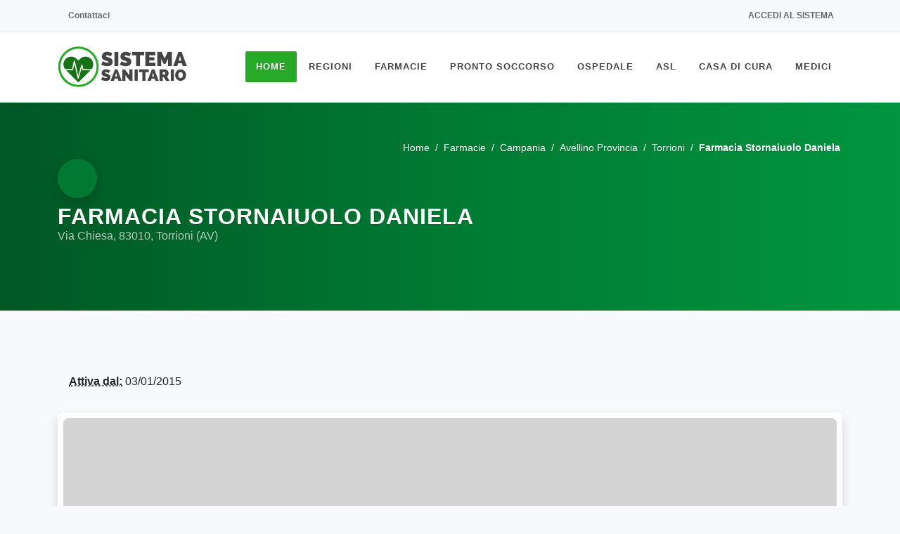

--- FILE ---
content_type: text/css; charset=UTF-8
request_url: https://www.sistemasanitario.it/css/colors.min.css?v=2.7.1&color=27AA27
body_size: 2234
content:
.text-custom {color: #27AA27;}::selection { background: #27AA27; }::-moz-selection { background: #27AA27; }::-webkit-selection { background: #27AA27; }a,
h1 > span:not(.nocolor):not(.badge),h2 > span:not(.nocolor):not(.badge),h3 > span:not(.nocolor):not(.badge),h4 > span:not(.nocolor):not(.badge),h5 > span:not(.nocolor):not(.badge),h6 > span:not(.nocolor):not(.badge),.header-extras li .he-text span,
.menu-item:hover > .menu-link,
.menu-item.current > .menu-link,
.dark .menu-item:hover > .menu-link,
.dark .menu-item.current > .menu-link,
.top-cart-item-desc a:hover,
.top-cart-action .top-checkout-price,
.breadcrumb a:hover,
.grid-filter li:not(.activeFilter) a:hover,
.portfolio-desc h3 a:hover,
#portfolio-navigation a:hover,
.entry-title h2 a:hover,
.entry-title h3 a:hover,
.entry-title h4 a:hover,
.post-timeline .entry:hover .entry-timeline,
.post-timeline .entry:hover .timeline-divider,
.comment-content .comment-author a:hover,
.product-title h3 a:hover,
.single-product .product-title h2 a:hover,
.product-price ins,
.single-product .product-price,
.process-steps li.active h5,
.process-steps li.ui-tabs-active h5,
.tab-nav-lg li.ui-tabs-active a,
.team-title span,
.btn-link,
.page-link,
.page-link:hover,
.page-link:focus,
.fbox-plain .fbox-icon i,
.fbox-plain .fbox-icon img,
.fbox-border .fbox-icon i,
.fbox-border .fbox-icon img,
.iconlist > li [class^="icon-"]:first-child,
.dark .menu-item:hover > .menu-link,
.dark .menu-item.current > .menu-link,
.dark .top-cart-item-desc a:hover,
.dark .breadcrumb a:hover,
.dark .portfolio-desc h3 a:hover,
.dark #portfolio-navigation a:hover,
.dark .entry-title h2 a:hover,
.dark .entry-title h3 a:hover,
.dark .entry-title h4 a:hover,
.dark .product-title h3 a:hover,
.dark .single-product .product-title h2 a:hover,
.dark .product-price ins,
.dark .tab-nav-lg li.ui-tabs-active a { color: #27AA27; }code { color: #27AA27; }.color,
.h-text-color:hover,
a.h-text-color:hover,
.grid-filter.style-3 li.activeFilter a,
.faqlist li a:hover,
.tagcloud a:hover,
.nav-tree li:hover > a,
.nav-tree li.current > a,
.nav-tree li.active > a { color: #27AA27 !important; }.gray{
background-color: #f7f9fc !important;
}.top-cart-number::before,
#page-menu-wrap,
.page-menu-nav,
.control-solid .flex-control-nav li:hover a,
.control-solid .flex-control-nav li a.flex-active,
.grid-filter li.activeFilter a,
.grid-filter.style-4 li.activeFilter a::after,
.grid-shuffle:hover,
.entry-link:hover,
.button,
.button.button-dark:hover,
.button.button-3d:hover,
.fbox-icon i,
.fbox-icon img,
.fbox-effect.fbox-dark .fbox-icon i:hover,
.fbox-effect.fbox-dark:hover .fbox-icon i,
.fbox-border.fbox-effect.fbox-dark .fbox-icon i::after,
.i-rounded:hover,
.i-circled:hover,
.tab-nav.tab-nav2 li.ui-state-active a,
.testimonial .flex-control-nav li a,
.skills li .progress,
.owl-carousel .owl-dots .owl-dot,
#gotoTop:hover,
input.switch-toggle-round:checked + label::before,
input.switch-toggle-flat:checked + label,
input.switch-toggle-flat:checked + label::after,
.nav-pills > li.active > a,
.nav-pills > li.active > a:hover,
.nav-pills > li.active > a:focus,
input.switch-toggle-round:checked + label::before,
input.switch-toggle-flat:checked + label,
input.switch-toggle-flat:checked + label::after,
.dark .entry-link:hover,
.dark .fbox-effect.fbox-dark .fbox-icon i:hover,
.dark .fbox-effect.fbox-dark:hover .fbox-icon i,
.dark .fbox-border.fbox-effect.fbox-dark .fbox-icon i::after,
.dark .i-rounded:hover,
.dark .i-circled:hover,
.dark .tab-nav.tab-nav2 li.ui-state-active a,
.dark #gotoTop:hover,
.dark input.switch-toggle-round:checked + label::before,
.dark input.switch-toggle-flat:checked + label,
.dark input.switch-toggle-flat:checked + label::after { background-color: #27AA27; }.bg-color,
.bg-color #header-wrap,
.h-bg-color:hover,
.process-steps li.active a,
.process-steps li.ui-tabs-active a,
.sidenav > .ui-tabs-active > a,
.sidenav > .ui-tabs-active > a:hover,
.owl-carousel .owl-nav [class*=owl-]:hover,
.widget-filter-links li.active-filter span,
.page-item.active .page-link,
.page-link:hover,
.page-link:focus { background-color: #27AA27 !important; }.bg-dark-color{background-color: #007a33;}.bootstrap-switch .bootstrap-switch-handle-on.bootstrap-switch-themecolor,
.bootstrap-switch .bootstrap-switch-handle-off.bootstrap-switch-themecolor,
.checkbox-style:checked + .checkbox-style-1-label::before,
.checkbox-style:checked + .checkbox-style-2-label::before,
.checkbox-style:checked + .checkbox-style-3-label::before,
.radio-style:checked + .radio-style-3-label::before { background: #27AA27; }.irs-bar,
.irs-from,
.irs-to,
.irs-single,
.irs-handle > i:first-child,
.irs-handle.state_hover > i:first-child,
.irs-handle:hover > i:first-child { background-color: #27AA27 !important; }.top-cart-item-image:hover,
.grid-filter.style-3 li.activeFilter a,
.post-timeline .entry:hover .entry-timeline,
.post-timeline .entry:hover .timeline-divider,
.cart-product-thumbnail img:hover,
.fbox-outline .fbox-icon a,
.fbox-border .fbox-icon a,
.heading-block.border-color::after,
.page-item.active .page-link,
.page-link:focus,
.dark .cart-product-thumbnail img:hover { border-color: #27AA27; }.border-color,
.process-steps li.active a,
.process-steps li.ui-tabs-active a,
.tagcloud a:hover,
.page-link:hover { border-color: #27AA27 !important; }.top-links-sub-menu,
.top-links-section,
.tabs-tb .tab-nav li.ui-tabs-active a,
.dark .top-links-sub-menu,
.dark .top-links-section,
.dark .tabs-tb .tab-nav li.ui-tabs-active a { border-top-color: #27AA27; }.title-border-color::before,
.title-border-color::after,
.irs-from::after,
.irs-single::after,
.irs-to::after,
.irs-from::before,
.irs-to::before,
.irs-single::before { border-top-color: #27AA27 !important; }.title-block { border-left-color: #27AA27; }.rtl .title-block {
border-left-color: transparent;
border-right-color: #27AA27;
}.title-block-right { border-right-color: #27AA27; }.rtl .title-block-right {
border-right-color: transparent;
border-left-color: #27AA27;
}.more-link,
.tabs-bb .tab-nav li.ui-tabs-active a,
.title-bottom-border h1,
.title-bottom-border h2,
.title-bottom-border h3,
.title-bottom-border h4,
.title-bottom-border h5,
.title-bottom-border h6 { border-bottom-color: #27AA27; }.fbox-effect.fbox-dark .fbox-icon i::after,
.dark .fbox-effect.fbox-dark .fbox-icon i::after { box-shadow: 0 0 0 2px #27AA27; }.fbox-border.fbox-effect.fbox-dark .fbox-icon i:hover,
.fbox-border.fbox-effect.fbox-dark:hover .fbox-icon i,
.dark .fbox-border.fbox-effect.fbox-dark .fbox-icon i:hover,
.dark .fbox-border.fbox-effect.fbox-dark:hover .fbox-icon i { box-shadow: 0 0 0 1px #27AA27; }.dropdown-item.active {background-color: #27AA27;}input[type=checkbox]:checked {
background-color: #27AA27;
border-color: #27AA27;
}@media (min-width: 992px){.sub-menu-container .menu-item:hover > .menu-link,
.mega-menu-style-2 .mega-menu-title > .menu-link:hover,
.dark .mega-menu-style-2 .mega-menu-title:hover > .menu-link { color: #27AA27; }.style-3 .menu-container > .menu-item.current > .menu-link,
.sub-title .menu-container > .menu-item:hover > .menu-link::after,
.sub-title .menu-container > .menu-item.current > .menu-link::after,
.page-menu-sub-menu,
.dots-menu .page-menu-item.current > a,
.dots-menu .page-menu-item div,
.dark .style-3 .menu-container > .menu-item.current > .menu-link { background-color: #27AA27; }.style-4 .menu-container > .menu-item:hover > .menu-link,
.style-4 .menu-container > .menu-item.current > .menu-link,
.dots-menu.dots-menu-border .page-menu-item.current > a { border-color: #27AA27; }.sub-menu-container,
.mega-menu-content,
.style-6 .menu-container > .menu-item > .menu-link::after,
.style-6 .menu-container > .menu-item.current > .menu-link::after,
.top-cart-content,
.dark .sub-menu-container,
.dark .mega-menu-content,
.dark .top-cart-content { border-top-color: #27AA27; }.dots-menu .page-menu-item div::after { border-left-color: #27AA27; }.rtl .dots-menu .page-menu-item div::after {
border-left-color: transparent;
border-right-color: #27AA27;
}}<!-- Page Cached at 2026-01-22 02:00:56 -->

--- FILE ---
content_type: text/javascript
request_url: https://www.sistemasanitario.it/js/check-status.min.js?v=2.7.1
body_size: 39
content:
/**
 *
 *  Check and Update the status of the current page
 *
 */
$(document).ready(function () {
    var id = $('#check-status').attr('data-id');
    var type = $('#check-status').attr('data-type');
    var redirect = $('#check-status').attr('data-redirect');
    $.ajax({
        type: "POST",
        headers: {'X-CSRF-TOKEN': $('meta[name="csrf-token"]').attr('content')},
        url: "/ajax/check-status?id="+id+"&type="+type,
        success: function (status) {
            console.log('<<<< Page Async update completed! >>>>');
            if(status){
                location.reload(true);
            }
        }
    });
});
